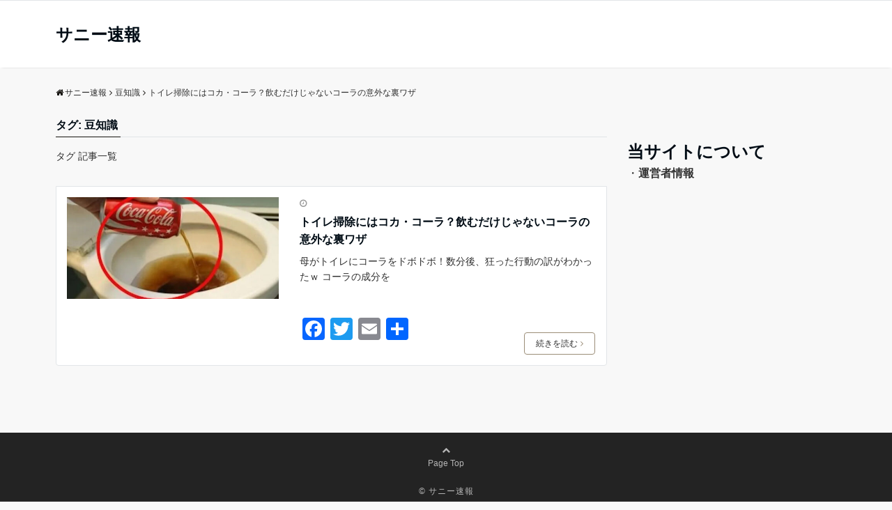

--- FILE ---
content_type: text/html; charset=UTF-8
request_url: http://sunny-soku.info/tag/%E8%B1%86%E7%9F%A5%E8%AD%98/
body_size: 12623
content:
<!DOCTYPE html><html lang="ja" dir="ltr"><head prefix="og: http://ogp.me/ns# fb: http://ogp.me/ns/fb# website: http://ogp.me/ns/website#"><meta charset="UTF-8"><meta name="viewport" content="width=device-width,initial-scale=1.0"><meta name="keywords" content="豆知識" ><meta name="description" content="豆知識 - タグ 記事一覧"><meta name="robots" content="noindex, follow"><script type="text/javascript">/* <![CDATA[ */!function(){var e={};e.g=function(){if("object"==typeof globalThis)return globalThis;try{return this||new Function("return this")()}catch(e){if("object"==typeof window)return window}}(),function(n){let{ampUrl:t,isCustomizePreview:r,isAmpDevMode:o,noampQueryVarName:s,noampQueryVarValue:i,disabledStorageKey:a,mobileUserAgents:c,regexRegex:u}=n;if("undefined"==typeof sessionStorage)return;const d=new RegExp(u);if(!c.some((e=>{const n=e.match(d);return!(!n||!new RegExp(n[1],n[2]).test(navigator.userAgent))||navigator.userAgent.includes(e)})))return;e.g.addEventListener("DOMContentLoaded",(()=>{const e=document.getElementById("amp-mobile-version-switcher");if(!e)return;e.hidden=!1;const n=e.querySelector("a[href]");n&&n.addEventListener("click",(()=>{sessionStorage.removeItem(a)}))}));const g=o&&["paired-browsing-non-amp","paired-browsing-amp"].includes(window.name);if(sessionStorage.getItem(a)||r||g)return;const m=new URL(location.href),h=new URL(t);h.hash=m.hash,m.searchParams.has(s)&&i===m.searchParams.get(s)?sessionStorage.setItem(a,"1"):h.href!==m.href&&(window.stop(),location.replace(h.href))}({"ampUrl":"http:\/\/sunny-soku.info\/tag\/%E8%B1%86%E7%9F%A5%E8%AD%98\/?amp=1","noampQueryVarName":"noamp","noampQueryVarValue":"mobile","disabledStorageKey":"amp_mobile_redirect_disabled","mobileUserAgents":["Mobile","Android","Silk\/","Kindle","BlackBerry","Opera Mini","Opera Mobi"],"regexRegex":"^\\/((?:.|\n)+)\\/([i]*)$","isCustomizePreview":false,"isAmpDevMode":false})}();/* ]]> */</script><title>豆知識 &#8211; サニー速報</title><meta name='robots' content='max-image-preview:large' /><link rel='dns-prefetch' href='//static.addtoany.com' /><link rel='dns-prefetch' href='//ajax.googleapis.com' /><link rel='dns-prefetch' href='//maxcdn.bootstrapcdn.com' /><style id='wp-img-auto-sizes-contain-inline-css' type='text/css'>img:is([sizes=auto i],[sizes^="auto," i]){contain-intrinsic-size:3000px 1500px}/*# sourceURL=wp-img-auto-sizes-contain-inline-css */</style><style id='wp-block-library-inline-css' type='text/css'>:root{--wp-block-synced-color:#7a00df;--wp-block-synced-color--rgb:122,0,223;--wp-bound-block-color:var(--wp-block-synced-color);--wp-editor-canvas-background:#ddd;--wp-admin-theme-color:#007cba;--wp-admin-theme-color--rgb:0,124,186;--wp-admin-theme-color-darker-10:#006ba1;--wp-admin-theme-color-darker-10--rgb:0,107,160.5;--wp-admin-theme-color-darker-20:#005a87;--wp-admin-theme-color-darker-20--rgb:0,90,135;--wp-admin-border-width-focus:2px}@media (min-resolution:192dpi){:root{--wp-admin-border-width-focus:1.5px}}.wp-element-button{cursor:pointer}:root .has-very-light-gray-background-color{background-color:#eee}:root .has-very-dark-gray-background-color{background-color:#313131}:root .has-very-light-gray-color{color:#eee}:root .has-very-dark-gray-color{color:#313131}:root .has-vivid-green-cyan-to-vivid-cyan-blue-gradient-background{background:linear-gradient(135deg,#00d084,#0693e3)}:root .has-purple-crush-gradient-background{background:linear-gradient(135deg,#34e2e4,#4721fb 50%,#ab1dfe)}:root .has-hazy-dawn-gradient-background{background:linear-gradient(135deg,#faaca8,#dad0ec)}:root .has-subdued-olive-gradient-background{background:linear-gradient(135deg,#fafae1,#67a671)}:root .has-atomic-cream-gradient-background{background:linear-gradient(135deg,#fdd79a,#004a59)}:root .has-nightshade-gradient-background{background:linear-gradient(135deg,#330968,#31cdcf)}:root .has-midnight-gradient-background{background:linear-gradient(135deg,#020381,#2874fc)}:root{--wp--preset--font-size--normal:16px;--wp--preset--font-size--huge:42px}.has-regular-font-size{font-size:1em}.has-larger-font-size{font-size:2.625em}.has-normal-font-size{font-size:var(--wp--preset--font-size--normal)}.has-huge-font-size{font-size:var(--wp--preset--font-size--huge)}.has-text-align-center{text-align:center}.has-text-align-left{text-align:left}.has-text-align-right{text-align:right}.has-fit-text{white-space:nowrap!important}#end-resizable-editor-section{display:none}.aligncenter{clear:both}.items-justified-left{justify-content:flex-start}.items-justified-center{justify-content:center}.items-justified-right{justify-content:flex-end}.items-justified-space-between{justify-content:space-between}.screen-reader-text{border:0;clip-path:inset(50%);height:1px;margin:-1px;overflow:hidden;padding:0;position:absolute;width:1px;word-wrap:normal!important}.screen-reader-text:focus{background-color:#ddd;clip-path:none;color:#444;display:block;font-size:1em;height:auto;left:5px;line-height:normal;padding:15px 23px 14px;text-decoration:none;top:5px;width:auto;z-index:100000}html :where(.has-border-color){border-style:solid}html :where([style*=border-top-color]){border-top-style:solid}html :where([style*=border-right-color]){border-right-style:solid}html :where([style*=border-bottom-color]){border-bottom-style:solid}html :where([style*=border-left-color]){border-left-style:solid}html :where([style*=border-width]){border-style:solid}html :where([style*=border-top-width]){border-top-style:solid}html :where([style*=border-right-width]){border-right-style:solid}html :where([style*=border-bottom-width]){border-bottom-style:solid}html :where([style*=border-left-width]){border-left-style:solid}html :where(img[class*=wp-image-]){height:auto;max-width:100%}:where(figure){margin:0 0 1em}html :where(.is-position-sticky){--wp-admin--admin-bar--position-offset:var(--wp-admin--admin-bar--height,0px)}@media screen and (max-width:600px){html :where(.is-position-sticky){--wp-admin--admin-bar--position-offset:0px}}/*# sourceURL=wp-block-library-inline-css */</style><style id='global-styles-inline-css' type='text/css'>
:root{--wp--preset--aspect-ratio--square: 1;--wp--preset--aspect-ratio--4-3: 4/3;--wp--preset--aspect-ratio--3-4: 3/4;--wp--preset--aspect-ratio--3-2: 3/2;--wp--preset--aspect-ratio--2-3: 2/3;--wp--preset--aspect-ratio--16-9: 16/9;--wp--preset--aspect-ratio--9-16: 9/16;--wp--preset--color--black: #000000;--wp--preset--color--cyan-bluish-gray: #abb8c3;--wp--preset--color--white: #ffffff;--wp--preset--color--pale-pink: #f78da7;--wp--preset--color--vivid-red: #cf2e2e;--wp--preset--color--luminous-vivid-orange: #ff6900;--wp--preset--color--luminous-vivid-amber: #fcb900;--wp--preset--color--light-green-cyan: #7bdcb5;--wp--preset--color--vivid-green-cyan: #00d084;--wp--preset--color--pale-cyan-blue: #8ed1fc;--wp--preset--color--vivid-cyan-blue: #0693e3;--wp--preset--color--vivid-purple: #9b51e0;--wp--preset--gradient--vivid-cyan-blue-to-vivid-purple: linear-gradient(135deg,rgb(6,147,227) 0%,rgb(155,81,224) 100%);--wp--preset--gradient--light-green-cyan-to-vivid-green-cyan: linear-gradient(135deg,rgb(122,220,180) 0%,rgb(0,208,130) 100%);--wp--preset--gradient--luminous-vivid-amber-to-luminous-vivid-orange: linear-gradient(135deg,rgb(252,185,0) 0%,rgb(255,105,0) 100%);--wp--preset--gradient--luminous-vivid-orange-to-vivid-red: linear-gradient(135deg,rgb(255,105,0) 0%,rgb(207,46,46) 100%);--wp--preset--gradient--very-light-gray-to-cyan-bluish-gray: linear-gradient(135deg,rgb(238,238,238) 0%,rgb(169,184,195) 100%);--wp--preset--gradient--cool-to-warm-spectrum: linear-gradient(135deg,rgb(74,234,220) 0%,rgb(151,120,209) 20%,rgb(207,42,186) 40%,rgb(238,44,130) 60%,rgb(251,105,98) 80%,rgb(254,248,76) 100%);--wp--preset--gradient--blush-light-purple: linear-gradient(135deg,rgb(255,206,236) 0%,rgb(152,150,240) 100%);--wp--preset--gradient--blush-bordeaux: linear-gradient(135deg,rgb(254,205,165) 0%,rgb(254,45,45) 50%,rgb(107,0,62) 100%);--wp--preset--gradient--luminous-dusk: linear-gradient(135deg,rgb(255,203,112) 0%,rgb(199,81,192) 50%,rgb(65,88,208) 100%);--wp--preset--gradient--pale-ocean: linear-gradient(135deg,rgb(255,245,203) 0%,rgb(182,227,212) 50%,rgb(51,167,181) 100%);--wp--preset--gradient--electric-grass: linear-gradient(135deg,rgb(202,248,128) 0%,rgb(113,206,126) 100%);--wp--preset--gradient--midnight: linear-gradient(135deg,rgb(2,3,129) 0%,rgb(40,116,252) 100%);--wp--preset--font-size--small: 13px;--wp--preset--font-size--medium: 20px;--wp--preset--font-size--large: 36px;--wp--preset--font-size--x-large: 42px;--wp--preset--spacing--20: 0.44rem;--wp--preset--spacing--30: 0.67rem;--wp--preset--spacing--40: 1rem;--wp--preset--spacing--50: 1.5rem;--wp--preset--spacing--60: 2.25rem;--wp--preset--spacing--70: 3.38rem;--wp--preset--spacing--80: 5.06rem;--wp--preset--shadow--natural: 6px 6px 9px rgba(0, 0, 0, 0.2);--wp--preset--shadow--deep: 12px 12px 50px rgba(0, 0, 0, 0.4);--wp--preset--shadow--sharp: 6px 6px 0px rgba(0, 0, 0, 0.2);--wp--preset--shadow--outlined: 6px 6px 0px -3px rgb(255, 255, 255), 6px 6px rgb(0, 0, 0);--wp--preset--shadow--crisp: 6px 6px 0px rgb(0, 0, 0);}:where(.is-layout-flex){gap: 0.5em;}:where(.is-layout-grid){gap: 0.5em;}body .is-layout-flex{display: flex;}.is-layout-flex{flex-wrap: wrap;align-items: center;}.is-layout-flex > :is(*, div){margin: 0;}body .is-layout-grid{display: grid;}.is-layout-grid > :is(*, div){margin: 0;}:where(.wp-block-columns.is-layout-flex){gap: 2em;}:where(.wp-block-columns.is-layout-grid){gap: 2em;}:where(.wp-block-post-template.is-layout-flex){gap: 1.25em;}:where(.wp-block-post-template.is-layout-grid){gap: 1.25em;}.has-black-color{color: var(--wp--preset--color--black) !important;}.has-cyan-bluish-gray-color{color: var(--wp--preset--color--cyan-bluish-gray) !important;}.has-white-color{color: var(--wp--preset--color--white) !important;}.has-pale-pink-color{color: var(--wp--preset--color--pale-pink) !important;}.has-vivid-red-color{color: var(--wp--preset--color--vivid-red) !important;}.has-luminous-vivid-orange-color{color: var(--wp--preset--color--luminous-vivid-orange) !important;}.has-luminous-vivid-amber-color{color: var(--wp--preset--color--luminous-vivid-amber) !important;}.has-light-green-cyan-color{color: var(--wp--preset--color--light-green-cyan) !important;}.has-vivid-green-cyan-color{color: var(--wp--preset--color--vivid-green-cyan) !important;}.has-pale-cyan-blue-color{color: var(--wp--preset--color--pale-cyan-blue) !important;}.has-vivid-cyan-blue-color{color: var(--wp--preset--color--vivid-cyan-blue) !important;}.has-vivid-purple-color{color: var(--wp--preset--color--vivid-purple) !important;}.has-black-background-color{background-color: var(--wp--preset--color--black) !important;}.has-cyan-bluish-gray-background-color{background-color: var(--wp--preset--color--cyan-bluish-gray) !important;}.has-white-background-color{background-color: var(--wp--preset--color--white) !important;}.has-pale-pink-background-color{background-color: var(--wp--preset--color--pale-pink) !important;}.has-vivid-red-background-color{background-color: var(--wp--preset--color--vivid-red) !important;}.has-luminous-vivid-orange-background-color{background-color: var(--wp--preset--color--luminous-vivid-orange) !important;}.has-luminous-vivid-amber-background-color{background-color: var(--wp--preset--color--luminous-vivid-amber) !important;}.has-light-green-cyan-background-color{background-color: var(--wp--preset--color--light-green-cyan) !important;}.has-vivid-green-cyan-background-color{background-color: var(--wp--preset--color--vivid-green-cyan) !important;}.has-pale-cyan-blue-background-color{background-color: var(--wp--preset--color--pale-cyan-blue) !important;}.has-vivid-cyan-blue-background-color{background-color: var(--wp--preset--color--vivid-cyan-blue) !important;}.has-vivid-purple-background-color{background-color: var(--wp--preset--color--vivid-purple) !important;}.has-black-border-color{border-color: var(--wp--preset--color--black) !important;}.has-cyan-bluish-gray-border-color{border-color: var(--wp--preset--color--cyan-bluish-gray) !important;}.has-white-border-color{border-color: var(--wp--preset--color--white) !important;}.has-pale-pink-border-color{border-color: var(--wp--preset--color--pale-pink) !important;}.has-vivid-red-border-color{border-color: var(--wp--preset--color--vivid-red) !important;}.has-luminous-vivid-orange-border-color{border-color: var(--wp--preset--color--luminous-vivid-orange) !important;}.has-luminous-vivid-amber-border-color{border-color: var(--wp--preset--color--luminous-vivid-amber) !important;}.has-light-green-cyan-border-color{border-color: var(--wp--preset--color--light-green-cyan) !important;}.has-vivid-green-cyan-border-color{border-color: var(--wp--preset--color--vivid-green-cyan) !important;}.has-pale-cyan-blue-border-color{border-color: var(--wp--preset--color--pale-cyan-blue) !important;}.has-vivid-cyan-blue-border-color{border-color: var(--wp--preset--color--vivid-cyan-blue) !important;}.has-vivid-purple-border-color{border-color: var(--wp--preset--color--vivid-purple) !important;}.has-vivid-cyan-blue-to-vivid-purple-gradient-background{background: var(--wp--preset--gradient--vivid-cyan-blue-to-vivid-purple) !important;}.has-light-green-cyan-to-vivid-green-cyan-gradient-background{background: var(--wp--preset--gradient--light-green-cyan-to-vivid-green-cyan) !important;}.has-luminous-vivid-amber-to-luminous-vivid-orange-gradient-background{background: var(--wp--preset--gradient--luminous-vivid-amber-to-luminous-vivid-orange) !important;}.has-luminous-vivid-orange-to-vivid-red-gradient-background{background: var(--wp--preset--gradient--luminous-vivid-orange-to-vivid-red) !important;}.has-very-light-gray-to-cyan-bluish-gray-gradient-background{background: var(--wp--preset--gradient--very-light-gray-to-cyan-bluish-gray) !important;}.has-cool-to-warm-spectrum-gradient-background{background: var(--wp--preset--gradient--cool-to-warm-spectrum) !important;}.has-blush-light-purple-gradient-background{background: var(--wp--preset--gradient--blush-light-purple) !important;}.has-blush-bordeaux-gradient-background{background: var(--wp--preset--gradient--blush-bordeaux) !important;}.has-luminous-dusk-gradient-background{background: var(--wp--preset--gradient--luminous-dusk) !important;}.has-pale-ocean-gradient-background{background: var(--wp--preset--gradient--pale-ocean) !important;}.has-electric-grass-gradient-background{background: var(--wp--preset--gradient--electric-grass) !important;}.has-midnight-gradient-background{background: var(--wp--preset--gradient--midnight) !important;}.has-small-font-size{font-size: var(--wp--preset--font-size--small) !important;}.has-medium-font-size{font-size: var(--wp--preset--font-size--medium) !important;}.has-large-font-size{font-size: var(--wp--preset--font-size--large) !important;}.has-x-large-font-size{font-size: var(--wp--preset--font-size--x-large) !important;}
/*# sourceURL=global-styles-inline-css */
</style>
<style id='classic-theme-styles-inline-css' type='text/css'>/*! This file is auto-generated */.wp-block-button__link{color:#fff;background-color:#32373c;border-radius:9999px;box-shadow:none;text-decoration:none;padding:calc(.667em + 2px) calc(1.333em + 2px);font-size:1.125em}.wp-block-file__button{background:#32373c;color:#fff;text-decoration:none}/*# sourceURL=/wp-includes/css/classic-themes.min.css */</style><link rel='stylesheet' id='emanon-style-css' href='http://sunny-soku.info/wp-content/themes/emanon-pro/style.css?ver=6.9' type='text/css' media='all' /><link rel='stylesheet' id='animate-css' href='http://sunny-soku.info/wp-content/themes/emanon-pro/lib/css/animate.min.css?ver=6.9' type='text/css' media='all' /><link rel='stylesheet' id='font-awesome-css' href='https://maxcdn.bootstrapcdn.com/font-awesome/latest/css/font-awesome.min.css?ver=6.9' type='text/css' media='all' /><link rel='stylesheet' id='addtoany-css' href='http://sunny-soku.info/wp-content/plugins/add-to-any/addtoany.min.css?ver=1.16' type='text/css' media='all' /><script type="text/javascript" id="addtoany-core-js-before">/* <![CDATA[ */window.a2a_config=window.a2a_config||{};a2a_config.callbacks=[];a2a_config.overlays=[];a2a_config.templates={};a2a_localize = {Share: "共有",Save: "ブックマーク",Subscribe: "購読",Email: "メール",Bookmark: "ブックマーク",ShowAll: "すべて表示する",ShowLess: "小さく表示する",FindServices: "サービスを探す",FindAnyServiceToAddTo: "追加するサービスを今すぐ探す",PoweredBy: "Powered by",ShareViaEmail: "メールでシェアする",SubscribeViaEmail: "メールで購読する",BookmarkInYourBrowser: "ブラウザにブックマーク",BookmarkInstructions: "このページをブックマークするには、 Ctrl+D または \u2318+D を押下。",AddToYourFavorites: "お気に入りに追加",SendFromWebOrProgram: "任意のメールアドレスまたはメールプログラムから送信",EmailProgram: "メールプログラム",More: "詳細&#8230;",ThanksForSharing: "共有ありがとうございます !",ThanksForFollowing: "フォローありがとうございます !"};//# sourceURL=addtoany-core-js-before/* ]]> */</script><script type="text/javascript" async src="https://static.addtoany.com/menu/page.js" id="addtoany-core-js"></script><script type="text/javascript" src="https://ajax.googleapis.com/ajax/libs/jquery/2.1.3/jquery.min.js?ver=6.9" id="jquery-js"></script><script type="text/javascript" async src="http://sunny-soku.info/wp-content/plugins/add-to-any/addtoany.min.js?ver=1.1" id="addtoany-jquery-js"></script><link rel="https://api.w.org/" href="http://sunny-soku.info/wp-json/" /><link rel="alternate" title="JSON" type="application/json" href="http://sunny-soku.info/wp-json/wp/v2/tags/3229" /><script type="text/javascript">window._wp_rp_static_base_url = 'https://wprp.zemanta.com/static/';window._wp_rp_wp_ajax_url = "http://sunny-soku.info/wp-admin/admin-ajax.php";window._wp_rp_plugin_version = '3.6.4';window._wp_rp_post_id = '53700';window._wp_rp_num_rel_posts = '10';window._wp_rp_thumbnails = true;window._wp_rp_post_title = '%E3%83%88%E3%82%A4%E3%83%AC%E6%8E%83%E9%99%A4%E3%81%AB%E3%81%AF%E3%82%B3%E3%82%AB%E3%83%BB%E3%82%B3%E3%83%BC%E3%83%A9%EF%BC%9F%E9%A3%B2%E3%82%80%E3%81%A0%E3%81%91%E3%81%98%E3%82%83%E3%81%AA%E3%81%84%E3%82%B3%E3%83%BC%E3%83%A9%E3%81%AE%E6%84%8F%E5%A4%96%E3%81%AA%E8%A3%8F%E3%83%AF%E3%82%B6';window._wp_rp_post_tags = ['%E3%82%B3%E3%82%AB%E3%83%BB%E3%82%B3%E3%83%BC%E3%83%A9', '%E3%83%88%E3%82%A4%E3%83%AC', '%E8%B1%86%E7%9F%A5%E8%AD%98', '%E8%B1%86%E7%9F%A5%E8%AD%98', 'alt'];window._wp_rp_promoted_content = true;</script><link rel="stylesheet" href="http://sunny-soku.info/wp-content/plugins/wordpress-23-related-posts-plugin/static/themes/modern.css?version=3.6.4" /><style>/*---main color--*/#gnav,.global-nav li ul li,.mb-horizontal-nav{background-color:#161410;}.fa,.required{color:#161410;}#wp-calendar a{color:#161410;font-weight: bold;}.cat-name, .sticky .cat-name{background-color:#161410;}.pagination a:hover,.pagination .current{background-color:#161410;border:1px solid #161410;}.wpp-list li a:before{background-color:#161410;}/*--link color--*/#gnav .global-nav .current-menu-item > a,#gnav .global-nav .current-menu-item > a .fa,#modal-global-nav-container .current-menu-item a,#modal-global-nav-container .sub-menu .current-menu-item a,.side-widget .current-menu-item a,.mb-horizontal-nav-inner .current-menu-item a,.mb-horizontal-nav-inner .current-menu-item a .fa,.entry-title a:active,.pagination a,.post-nav .fa{color:#9b8d77;}.global-nav-default > li:first-child:before, .global-nav-default > li:after{background-color:#9b8d77;}.article-body a{color:#9b8d77;}.author-profile-text h4 a{color:#9b8d77;}.recommend-date a {display:block;text-decoration:none;color:#000c15;}.next-page span{background-color:#b5b5b5;color:#fff;}.next-page a span {background-color:#fff;color:#9b8d77;}.comment-page-link .page-numbers{background-color:#fff;color:#9b8d77;}.comment-page-link .current{background-color:#b5b5b5;color:#fff;}.side-widget li a:after{color:#9b8d77;}blockquote a, .box-default a, .box-info a{color:#9b8d77;}.follow-user-url a:hover .fa{color:#9b8d77;}/*--link hover--*/a:hover,.header-site-name a:hover,.global-nav a:hover,.side-widget a:hover,.side-widget li a:hover:before,#wp-calendar a:hover,.entry-title a:hover,.footer-follow-btn a:hover .fa{color:#b5b5b5;}.scroll-nav-inner li:after{background-color:#b5b5b5;}.featured-title h2:hover{color:#b5b5b5;}.author-profile-text h4 a:hover{color:#b5b5b5;}.next-page a span:hover{background-color:#b5b5b5;color:#fff;}.comment-page-link .page-numbers:hover{background-color:#b5b5b5;color:#fff;}.tagcloud a:hover{border:1px solid #b5b5b5;color:#b5b5b5;}blockquote a:hover, .box-default a:hover, .box-info a:hover{color:#b5b5b5;}#modal-global-nav-container .global-nav-default li a:hover{color:#b5b5b5;}.side-widget li a:hover:after{color:#b5b5b5;}.widget-contact a:hover .fa{color:#b5b5b5;}#sidebar-cta {border:4px solid #b5b5b5;}/*--btn color--*/.btn-more{background-color:#9b8d77;border:1px solid #9b8d77;}.btn a{background-color:#9b8d77;color:#fff;}.btn a:hover{color:#fff;}.btn-border{display:block;padding:8px 16px;border:1px solid #9b8d77;}.btn-border .fa{color:#9b8d77;}.btn-border:hover{background-color:#9b8d77;}input[type=submit]{background-color:#9b8d77;color:#fff;}/*--header-*/.header-area-height{height:96px;}.header-brand {line-height:96px;}.header,.header-area-height-line #gnav{background-color:#fff;}.top-bar{background-color:#f8f8f8;}.top-bar h1,.header-table h1,.top-bar p,.header-table p{color:#000c15}.header-table h1,.header-table p{font-size:12px;}.header-site-name a{color:#000c15;font-size:16px;}.header-site-name a:hover{color:#b5b5b5;font-size:16px;}#mb-scroll-nav .header-site-name a{color:#000c15;font-size:16px;}#scroll-nav .header-site-name a{color:#000c15;font-size:16px;}#scroll-nav .header-site-name a:hover ,#mb-scroll-nav .header-site-name a:hover{color:#b5b5b5;}.header-logo img, .modal-header-logo img{max-height:50px;}#scroll-nav .header-logo img{max-height:40px;}.global-nav-line li a{color:#000c15;}@media screen and ( min-width: 768px ) {.header-area-height,.header-widget{height:96px;}.header-brand {line-height:96px;}.header-site-name a{font-size:24px;}.header-site-name a:hover{font-size:24px;}}@media screen and ( min-width: 992px ) {.header-logo img{max-height:50px;}}/*--modal menu--*/.modal-gloval-btn{position:absolute;top:50%;right:8px;-webkit-transform:translateY(-50%);transform:translateY(-50%);z-index:999;}.modal-menu .modal-gloval-icon{float:left;margin-bottom:6px;}.modal-menu .slicknav_no-text{margin:0;}.modal-menu .modal-gloval-icon-bar{display:block;width:32px;height:3px;border-radius:4px;-webkit-transition:all 0.2s;transition:all 0.2s;}.modal-gloval-btn .modal-gloval-icon-bar + .modal-gloval-icon-bar{margin-top:6px;}.modal-menu .modal-menutxt{display:block;text-align:center;font-size:12px;font-size:1.2rem;color:#000c15;}.modal-menu .modal-gloval-icon-bar{background-color:#9b8d77;}#modal-global-nav-container{background-color:#fff;}#modal-global-nav-container .global-nav li ul li{background-color:#fff;}#modal-global-nav-container .global-nav-default li a{color:#000c15;}/*--slick slider for front page & LP--*/.slick-slider{-moz-box-sizing:border-box;box-sizing:border-box;-webkit-user-select:none;-moz-user-select:none;-ms-user-select:none;user-select:none;-webkit-touch-callout:none;-khtml-user-select:none;-ms-touch-action:pan-y;touch-action:pan-y;-webkit-tap-highlight-color:rgba(0,0,0,0)}.slick-list,.slick-slider{display:block;position:relative}.slick-list{overflow:hidden;margin:0;padding:0}.slick-list:focus{outline:0}.slick-list.dragging{cursor:pointer;cursor:hand}.slick-slider .slick-list,.slick-slider .slick-track{-webkit-transform:translate3d(0,0,0);-moz-transform:translate3d(0,0,0);-ms-transform:translate3d(0,0,0);-o-transform:translate3d(0,0,0);transform:translate3d(0,0,0)}.slick-track{display:block;position:relative;top:0;left:0;margin:40px 0}.slick-track:after,.slick-track:before{display:table;content:''}.slick-track:after{clear:both}.slick-loading .slick-track{visibility:hidden}.slick-slide{display:none;float:left;height:100%;min-height:1px}[dir='rtl'].slick-slide{float:right}.slick-slide.slick-loading img{display:none}.slick-slide.dragging img{pointer-events:none}.slick-initialized .slick-slide{display:block}.slick-loading .slick-slide{visibility:hidden}.slick-vertical .slick-slide{display:block;height:auto;border:1px solid transparent}.slick-arrow.slick-hidden{display:none}.slick-next:before,.slick-prev:before{content:""}.slick-next{display:block;position:absolute;top:50%;right:-11px;padding:0;width:16px;height:16px;border-color:#9b8d77;border-style:solid;border-width:3px 3px 0 0;background-color:transparent;cursor:pointer;text-indent:-9999px;-webkit-transform:rotate(45deg);-moz-transform:rotate(45deg);-ms-transform:rotate(45deg);-o-transform:rotate(45deg);transform:rotate(45deg)}.slick-prev{display:block;position:absolute;top:50%;left:-11px;padding:0;width:16px;height:16px;border-color:#9b8d77;border-style:solid;border-width:3px 3px 0 0;background-color:transparent;cursor:pointer;text-indent:-9999px;-webkit-transform:rotate(-135deg);-moz-transform:rotate(-135deg);-ms-transform:rotate(-135deg);-o-transform:rotate(-135deg);transform:rotate(-135deg)}@media screen and ( min-width: 768px ) {.slick-next{right:-32px;width:32px;height:32px;}.slick-prev{left:-32px;width:32px;height:32px;}}/*--entry section title style--*//*---下ボーダー（2カラー）--*/.front-top-widget-box h2, .front-bottom-widget-box h2{margin-bottom: -1px;}.front-top-widget-box h2 > span, .front-bottom-widget-box h2 > span{display:inline-block;padding:0 4px 4px 0;border-bottom:1px solid #161410;}.entry-header {border-bottom:1px solid #e2e5e8;}.entry-header h2{margin-bottom: -1px;}.entry-header h2 > span{display:inline-block;padding:0 4px 4px 0;border-bottom:1px solid #161410;}.archive-title {border-bottom:1px solid #e2e5e8;}.archive-title h1{margin-bottom: -1px;}.archive-title h1 > span{display:inline-block;padding:0 4px 4px 0;border-bottom:1px solid #161410;}/*--アイキャッチ画像--*//*--h2 style--*//*---左ボーダー＋背景--*/.article-body h2{padding:8px 0 8px 12px;border-left:4px solid #161410;background-color:#f0f0f0;}/*--h3 style--*//*--下ボーダー--*/.article-body h3,.page-bottom-widget h3{padding:6px 0;border-bottom:2px solid #161410;}/*--h4 style--*//*---無し--*/.article-body h4{padding:4px 0;}/*--sidebar style--*//*---下ボーダー（2カラー）--*/.side-widget-title {border-bottom:1px solid #e2e5e8;}.side-widget-title h3 {margin-bottom: -1px;}.side-widget-title span{display:inline-block;padding:0 4px 4px 0;border-bottom:1px solid #161410;}/*--read more--*/.archive-header{padding:8px 16px 64px 16px;}.read-more{position:absolute;right: 0;bottom:24px;left:0;text-align:center;}.read-more .fa{margin:0 0 0 4px;-webkit-transition:0.4s ease-in-out;transition:0.4s ease-in-out;}.read-more a:hover .fa{color:#fff;}.featured-date .read-more,.home .big-column .read-more,.archive .ar-big-column .read-more{position:absolute;right:0;bottom:32px;left:0;}.home .big-column .btn-mid,.archive .ar-big-column .btn-mid{width: 80%;}@media screen and ( min-width: 768px ) {.archive-header {padding:8px 16px 72px 16px;}.home .one-column .read-more,.archive .ar-one-column .read-more,.search .ar-one-column .read-more{position:absolute;right:16px;bottom:20px;left:auto;}.blog .one-column .read-more,.archive .ar-one-column .read-more,.search .ar-one-column .read-more{position:absolute;right:16px;bottom:20px;left:auto;}.home .big-column .btn-mid,.archive .ar-big-column .btn-mid,.search .ar-big-column .btn-mid{width:20%;}.blog .big-column .btn-mid,.archive .ar-big-column .btn-mid,.search .ar-big-column .btn-mid{width:20%;}.home .one-column .read-more .btn-border,.archive .ar-one-column .read-more .btn-border,.search .ar-one-column .read-more .btn-border{display:inline;}.blog .one-column .read-more .btn-border,.archive .ar-one-column .read-more .btn-border,.search .ar-one-column .read-more .btn-border{display:inline;}}/*--remodal's necessary styles--*/html.remodal-is-locked{overflow:hidden;-ms-touch-action:none;touch-action:none}.remodal,[data-remodal-id]{display:none}.remodal-overlay{position:fixed;z-index:9998;top:-5000px;right:-5000px;bottom:-5000px;left:-5000px;display:none}.remodal-wrapper{position:fixed;z-index:9999;top:0;right:0;bottom:0;left:0;display:none;overflow:auto;text-align:center;-webkit-overflow-scrolling:touch}.remodal-wrapper:after{display:inline-block;height:100%;margin-left:-0.05em;content:""}.remodal-overlay,.remodal-wrapper{-webkit-backface-visibility:hidden;backface-visibility:hidden}.remodal{position:relative;outline:0;-webkit-text-size-adjust:100%;-ms-text-size-adjust:100%;text-size-adjust:100%}.remodal-is-initialized{display:inline-block}/*--remodal's default mobile first theme--*/.remodal-bg.remodal-is-opened,.remodal-bg.remodal-is-opening{-webkit-filter:blur(3px);filter:blur(3px)}.remodal-overlay{background:rgba(43,46,56,.9)}.remodal-overlay.remodal-is-closing,.remodal-overlay.remodal-is-opening{-webkit-animation-duration:0.3s;animation-duration:0.3s;-webkit-animation-fill-mode:forwards;animation-fill-mode:forwards}.remodal-overlay.remodal-is-opening{-webkit-animation-name:c;animation-name:c}.remodal-overlay.remodal-is-closing{-webkit-animation-name:d;animation-name:d}.remodal-wrapper{padding:16px}.remodal{box-sizing:border-box;width:100%;-webkit-transform:translate3d(0,0,0);transform:translate3d(0,0,0);color:#2b2e38;background:#fff;}.remodal.remodal-is-closing,.remodal.remodal-is-opening{-webkit-animation-duration:0.3s;animation-duration:0.3s;-webkit-animation-fill-mode:forwards;animation-fill-mode:forwards}.remodal.remodal-is-opening{-webkit-animation-name:a;animation-name:a}.remodal.remodal-is-closing{-webkit-animation-name:b;animation-name:b}.remodal,.remodal-wrapper:after{vertical-align:middle}.remodal-close{position:absolute;top:-32px;right:0;display:block;overflow:visible;width:32px;height:32px;margin:0;padding:0;cursor:pointer;-webkit-transition:color 0.2s;transition:color 0.2s;text-decoration:none;color:#fff;border:0;outline:0;background:#b5b5b5;}.modal-global-nav-close{position:absolute;top:0;right:0;display:block;overflow:visible;width:32px;height:32px;margin:0;padding:0;cursor:pointer;-webkit-transition:color 0.2s;transition:color 0.2s;text-decoration:none;color:#fff;border:0;outline:0;background:#9b8d77;}.remodal-close:focus,.remodal-close:hover{color:#2b2e38}.remodal-close:before{font-family:Arial,Helvetica CY,Nimbus Sans L,sans-serif!important;font-size:32px;line-height:32px;position:absolute;top:0;left:0;display:block;width:32px;content:"\00d7";text-align:center;}.remodal-cancel,.remodal-confirm{font:inherit;display:inline-block;overflow:visible;min-width:110px;margin:0;padding:9pt 0;cursor:pointer;-webkit-transition:background 0.2s;transition:background 0.2s;text-align:center;vertical-align:middle;text-decoration:none;border:0;outline:0}.remodal-confirm{color:#fff;background:#81c784}.remodal-confirm:focus,.remodal-confirm:hover{background:#66bb6a}.remodal-cancel{color:#fff;background:#e57373}.remodal-cancel:focus,.remodal-cancel:hover{background:#ef5350}.remodal-cancel::-moz-focus-inner,.remodal-close::-moz-focus-inner,.remodal-confirm::-moz-focus-inner{padding:0;border:0}@-webkit-keyframes a{0%{-webkit-transform:scale(1.05);transform:scale(1.05);opacity:0}to{-webkit-transform:none;transform:none;opacity:1}}@keyframes a{0%{-webkit-transform:scale(1.05);transform:scale(1.05);opacity:0}to{-webkit-transform:none;transform:none;opacity:1}}@-webkit-keyframes b{0%{-webkit-transform:scale(1);transform:scale(1);opacity:1}to{-webkit-transform:scale(0.95);transform:scale(0.95);opacity:0}}@keyframes b{0%{-webkit-transform:scale(1);transform:scale(1);opacity:1}to{-webkit-transform:scale(0.95);transform:scale(0.95);opacity:0}}@-webkit-keyframes c{0%{opacity:0}to{opacity:1}}@keyframes c{0%{opacity:0}to{opacity:1}}@-webkit-keyframes d{0%{opacity:1}to{opacity:0}}@keyframes d{0%{opacity:1}to{opacity:0}}@media only screen and (min-width:641px){.remodal{max-width:700px}}.lt-ie9 .remodal-overlay{background:#2b2e38}.lt-ie9 .remodal{width:700px}/*--footer cta --*//*--footer--*/.footer{background-color:#232323;color:#b5b5b5;}.footer a,.footer .fa{color:#b5b5b5;}.footer a:hover{color:#fff;}.footer a:hover .fa{color:#fff;}.footer-nav li{border-right: 1px solid #b5b5b5;}.footer-widget-box h2,.footer-widget-box h3,.footer-widget-box h4,.footer-widget-box h5,.footer-widget-box h6{color:#b5b5b5;}.footer-widget-box h3{border-bottom:1px solid #b5b5b5;}.footer-widget-box a:hover .fa#fff;}.footer-widget-box #wp-calendar caption{border:1px solid #b5b5b5;border-bottom: none;}.footer-widget-box #wp-calendar th{border:1px solid #b5b5b5;}.footer-widget-box #wp-calendar td{border:1px solid #b5b5b5;}.footer-widget-box #wp-calendar a:hover{color:#fff;}.footer-widget-box .tagcloud a{border:1px solid #b5b5b5;}.footer-widget-box .tagcloud a:hover{border:1px solid #fff;}.footer-widget-box .wpp-list .wpp-excerpt, .footer-widget-box .wpp-list .post-stats, .footer-widget-box .wpp-list .post-stats a{color:#b5b5b5;}.footer-widget-box .wpp-list a:hover{color:#fff;}.footer-widget-box select{border: 1px solid #b5b5b5;color:#b5b5b5;}.footer-widget-box .widget-contact a:hover .fa{color:#fff;}@media screen and ( min-width: 768px ) {.footer a:hover .fa{color:#b5b5b5;}}/*--lp header image cover--*/.lp-header{position:relative;height:500px;}.lp-header:before{position:absolute;top:0;left:0;right:0;bottom:0;background:linear-gradient(135deg, #000, #000)fixed;opacity:0;content: "";z-index: 100;}.header-title, .header-target-message{color: #fff;}.header-sub-title{color:#fff;}.header-btn-bg a{border-bottom:none;border-radius:0;background-color:#9b8d77;color:#fff;}.header-btn-bg a:hover{background-color:#9b8d77;border-radius:inherit;-webkit-transform:inherit;transform:inherit;color:#fff;}.header-btn-bg:before{content:'';position:absolute;border:3px solid #9b8d77;top:0;right:0;bottom:0;left:0;-webkit-transition:.2s ease-in-out;transition:.2s ease-in-out;z-index:-1;}.header-btn-bg:hover:before{top:-8px;right:-8px;bottom:-8px;left:-8px}@media screen and ( max-width: 767px ) {.header-message{right:0;left:0;}}@media screen and ( min-width: 768px ) {.header-message{right:0;left:0;}}/*--lp content section--*/#lp-content-section {background-color:#f8f8f8;}/*--page custom css--*/</style><style type="text/css">.broken_link, a.broken_link {text-decoration: line-through;}</style><link rel="amphtml" href="http://sunny-soku.info/tag/%E8%B1%86%E7%9F%A5%E8%AD%98/?amp=1"><style>#amp-mobile-version-switcher{left:0;position:absolute;width:100%;z-index:100}#amp-mobile-version-switcher>a{background-color:#444;border:0;color:#eaeaea;display:block;font-family:-apple-system,BlinkMacSystemFont,Segoe UI,Roboto,Oxygen-Sans,Ubuntu,Cantarell,Helvetica Neue,sans-serif;font-size:16px;font-weight:600;padding:15px 0;text-align:center;text-decoration:none}#amp-mobile-version-switcher>a:active,#amp-mobile-version-switcher>a:focus,#amp-mobile-version-switcher>a:hover{text-decoration:underline}</style><link rel="alternate" type="text/html" media="only screen and (max-width: 640px)" href="http://sunny-soku.info/tag/%E8%B1%86%E7%9F%A5%E8%AD%98/?amp=1"><script async src="https://www.googletagmanager.com/gtag/js?id=UA-96116101-3"></script><script>  window.dataLayer = window.dataLayer || [];  function gtag(){dataLayer.push(arguments);}  gtag('js', new Date());  gtag('config', 'UA-96116101-3');</script></head><body id="top" class="archive tag tag-3229 wp-theme-emanon-pro"><header id="header-wrapper" class="clearfix" itemscope itemtype="http://schema.org/WPHeader"><div class="top-bar"><div class="container"><div class="col12"><p itemprop="description"></p></div></div></div><div class="header"><div class="container header-area-height"><div class="col12 header-brand"><div class="header-table"><div class="header-site-name" itemprop="headline"><a href="http://sunny-soku.info/">サニー速報</a></div></div></div></div><div class="modal-menu"><a href="#modal-global-nav" data-remodal-target="modal-global-nav" class="modal-gloval-btn"><span class="modal-menutxt">Menu</span><span class="modal-gloval-icon"><span class="modal-gloval-icon-bar"></span><span class="modal-gloval-icon-bar"></span><span class="modal-gloval-icon-bar"></span></span></a></div><div class="remodal" data-remodal-id="modal-global-nav" data-remodal-options="hashTracking:false"><button data-remodal-action="close" class="remodal-close modal-global-nav-close"></button><div id="modal-global-nav-container"><div class="modal-header-site-name"><a href="http://sunny-soku.info/">サニー速報</a></div><nav></nav></div></div></div></header><div id="gnav" class="default-nav"><div class="container"><div class="col12"><nav id="menu"></nav></div></div></div><div class="content"><div class="container"><nav class="col12 breadcrumb clearfix"><ol><li itemscope itemtype="http://data-vocabulary.org/Breadcrumb"><i class="fa fa-home"></i><a href="http://sunny-soku.info/" itemprop="url"><span itemprop="title">サニー速報</span></a></li><li><i class="fa fa-angle-right"></i></li><li itemscope itemtype="http://data-vocabulary.org/Breadcrumb"><a href="http://sunny-soku.info/category/%e8%b1%86%e7%9f%a5%e8%ad%98/" itemprop="url"><span itemprop="title">豆知識</span></a></li><li><i class="fa fa-angle-right"></i></li><li><span>トイレ掃除にはコカ・コーラ？飲むだけじゃないコーラの意外な裏ワザ</span></li></ol></nav><main><div class="col-main clearfix"><div class="archive-title"><h1><span>タグ: <span>豆知識</span></span></h1></div><div class="archive-description"><p>タグ 記事一覧</p></div><div class="clearfix post-53700 post type-post status-publish format-standard has-post-thumbnail category-25 tag-4454 tag-1128 tag-3229 one-column ar-one-column au-one-column"><article class="archive-list"><div class="eye-catch"><a class="image-link-border" href="http://sunny-soku.info/toilet-cola/"><img width="544" height="262" src="http://sunny-soku.info/wp-content/uploads/2023/06/dss-544x262.jpg" class="attachment-small-thumbnail size-small-thumbnail wp-post-image" alt="" decoding="async" fetchpriority="high" srcset="http://sunny-soku.info/wp-content/uploads/2023/06/dss-544x262.jpg 544w, http://sunny-soku.info/wp-content/uploads/2023/06/dss-733x353.jpg 733w" sizes="(max-width: 544px) 100vw, 544px" /></a></div><header class="archive-header"><ul class="post-meta clearfix"><li><i class="fa fa-clock-o"></i><time class="date published updated" datetime="2023-06-20"></time></li></ul ><h2 class="archive-header-title"><a href="http://sunny-soku.info/toilet-cola/">トイレ掃除にはコカ・コーラ？飲むだけじゃないコーラの意外な裏ワザ</a></h2><p>母がトイレにコーラをドボドボ！数分後、狂った行動の訳がわかったｗ コーラの成分を</p><div class="addtoany_share_save_container addtoany_content addtoany_content_bottom"><div class="a2a_kit a2a_kit_size_32 addtoany_list" data-a2a-url="http://sunny-soku.info/toilet-cola/" data-a2a-title="トイレ掃除にはコカ・コーラ？飲むだけじゃないコーラの意外な裏ワザ"><a class="a2a_button_facebook" href="https://www.addtoany.com/add_to/facebook?linkurl=http%3A%2F%2Fsunny-soku.info%2Ftoilet-cola%2F&amp;linkname=%E3%83%88%E3%82%A4%E3%83%AC%E6%8E%83%E9%99%A4%E3%81%AB%E3%81%AF%E3%82%B3%E3%82%AB%E3%83%BB%E3%82%B3%E3%83%BC%E3%83%A9%EF%BC%9F%E9%A3%B2%E3%82%80%E3%81%A0%E3%81%91%E3%81%98%E3%82%83%E3%81%AA%E3%81%84%E3%82%B3%E3%83%BC%E3%83%A9%E3%81%AE%E6%84%8F%E5%A4%96%E3%81%AA%E8%A3%8F%E3%83%AF%E3%82%B6" title="Facebook" rel="nofollow noopener" target="_blank"></a><a class="a2a_button_twitter" href="https://www.addtoany.com/add_to/twitter?linkurl=http%3A%2F%2Fsunny-soku.info%2Ftoilet-cola%2F&amp;linkname=%E3%83%88%E3%82%A4%E3%83%AC%E6%8E%83%E9%99%A4%E3%81%AB%E3%81%AF%E3%82%B3%E3%82%AB%E3%83%BB%E3%82%B3%E3%83%BC%E3%83%A9%EF%BC%9F%E9%A3%B2%E3%82%80%E3%81%A0%E3%81%91%E3%81%98%E3%82%83%E3%81%AA%E3%81%84%E3%82%B3%E3%83%BC%E3%83%A9%E3%81%AE%E6%84%8F%E5%A4%96%E3%81%AA%E8%A3%8F%E3%83%AF%E3%82%B6" title="Twitter" rel="nofollow noopener" target="_blank"></a><a class="a2a_button_email" href="https://www.addtoany.com/add_to/email?linkurl=http%3A%2F%2Fsunny-soku.info%2Ftoilet-cola%2F&amp;linkname=%E3%83%88%E3%82%A4%E3%83%AC%E6%8E%83%E9%99%A4%E3%81%AB%E3%81%AF%E3%82%B3%E3%82%AB%E3%83%BB%E3%82%B3%E3%83%BC%E3%83%A9%EF%BC%9F%E9%A3%B2%E3%82%80%E3%81%A0%E3%81%91%E3%81%98%E3%82%83%E3%81%AA%E3%81%84%E3%82%B3%E3%83%BC%E3%83%A9%E3%81%AE%E6%84%8F%E5%A4%96%E3%81%AA%E8%A3%8F%E3%83%AF%E3%82%B6" title="Email" rel="nofollow noopener" target="_blank"></a><a class="a2a_dd addtoany_share_save addtoany_share" href="https://www.addtoany.com/share"></a></div></div><div class="read-more"><a class="btn-border btn-mid" href="http://sunny-soku.info/toilet-cola/">続きを読む<i class="fa fa-angle-right"></i></a></div></header></article></div></div></main><aside class="col-sidebar sidebar"><div class="side-widget-fixed"><div class="side-widget"><div class="textwidget"></div></div><div class="side-widget"><div class="textwidget"><h2>当サイトについて</h2><p>・<a href=" https://sunny-soku.info/info/"><strong>運営者情報</strong></a></p></div></div></div></aside></div></div><footer class="footer"><div class="container"><div class="col12"><div class="pagetop wow slideInUp"><a href="#top"><i class="fa fa-chevron-up" aria-hidden="true"></i><span class="br"></span>Page Top</a></div><div class="copyright"><small>&copy;&nbsp;<a href="http://sunny-soku.info">サニー速報</a><br class="br-sp"> </small></div></div></div></footer><script type="speculationrules">{"prefetch":[{"source":"document","where":{"and":[{"href_matches":"/*"},{"not":{"href_matches":["/wp-*.php","/wp-admin/*","/wp-content/uploads/*","/wp-content/*","/wp-content/plugins/*","/wp-content/themes/emanon-pro/*","/*\\?(.+)"]}},{"not":{"selector_matches":"a[rel~=\"nofollow\"]"}},{"not":{"selector_matches":".no-prefetch, .no-prefetch a"}}]},"eagerness":"conservative"}]}</script><div id="amp-mobile-version-switcher" hidden><a rel="" href="http://sunny-soku.info/tag/%E8%B1%86%E7%9F%A5%E8%AD%98/?amp=1">モバイルバージョンに移動</a></div><script type="text/javascript" src="http://sunny-soku.info/wp-content/themes/emanon-pro/lib/js/master.js?ver=6.9" id="emanon-master-js"></script><script type="text/javascript" src="http://sunny-soku.info/wp-content/themes/emanon-pro/lib/js/custom.min.js?ver=6.9" id="emanon-custom-js"></script><script type="text/javascript" src="http://sunny-soku.info/wp-content/themes/emanon-pro/lib/js/wow.min.js?ver=6.9" id="emanon-wow-js"></script><script type="text/javascript" src="http://sunny-soku.info/wp-content/themes/emanon-pro/lib/js/wow-init-stop-mobile.js?ver=6.9" id="emanon-wow-init-js"></script></body></html>
<!--
Performance optimized by W3 Total Cache. Learn more: https://www.boldgrid.com/w3-total-cache/


Served from: sunny-soku.info @ 2026-01-22 12:37:44 by W3 Total Cache
-->